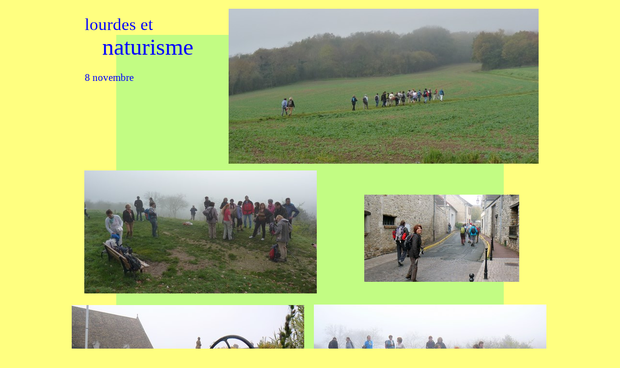

--- FILE ---
content_type: text/html
request_url: http://randonnees-ile-de-france.fr/lourdes-et-naturisme-15.html
body_size: 1383
content:
<!doctype html>
<html lang="fr">
<head>
<title>Lourdes et naturisme 15</title>
<meta http-equiv="Content-Type" content="text/html; charset=UTF-8">
<meta http-equiv="imagetoolbar" content="no">
<meta name="generator" content="LMSOFT Web Creator Pro, Version:7.2.0.12">
<meta http-equiv="X-UA-Compatible" content="IE=edge">
<META NAME="KEYWORDS" CONTENT="club randonnée randonnee pédestre pedestre balade paris marche loisirs nature ffrp ile de france">
<META NAME="DESCRIPTION" CONTENT="Chaque dimanche, des randonnées de tout niveau en Ile de France">
<META NAME="AUTHOR" CONTENT="club randonnée paris marche loisirs nature ffrp randonnee ile de france pédestre pedestre balade">
<META NAME="CREATION_DATE" CONTENT="">
<META HTTP-EQUIV="CONTENT-LANGAGE" CONTENT="français">
<script type="text/javascript" src="./jquery/jquery-1.5.1.min.js"></script>
<script type="text/javascript" src="./jquery/jquery-1.8.1.min.js"></script>
<script type="text/javascript" src="./jquery/jquery-ui-1.8.11.custom.min.js"></script>
<link rel="stylesheet" href="./jquery/themes/base/jquery.ui.all.css?ver=72012" type="text/css" media="all" />
<script type="text/javascript" src="./jquery/LMCenterInWindow.js?ver=72012"></script>
<link rel="stylesheet" href="./jquery/royalslider/royalslider.css" type="text/css" media="all" />
<link rel="stylesheet" href="./jquery/royalslider/rs-default-inverted.css" type="text/css" media="all" />
<script type="text/javascript" src="./jquery/royalslider/jquery.royalslider.min.js"></script>
<link rel="stylesheet" href="./jquery/bootstrap.min.css" type="text/css" media="all" />
<link rel="stylesheet" href="./jquery/font-awesome.min.css" type="text/css" media="all" />
<link rel="stylesheet" href="./jquery/themes/form.css" type="text/css" media="all" />
<script type="text/javascript" src="./jquery/datepicker-fr.js"></script>
<link href="./lmwcglobal.css?id=9964" rel="stylesheet" type="text/css">
<link href="lourdes-et-naturisme-15.css?id=9964" rel="stylesheet" type="text/css">
<script type="text/javascript" src="./lmpres72012.js"></script>

</head>

<body style="margin-Left:0px;margin-Top:0px;margin-Bottom:0px;margin-Right:0px;">

<DIV class="cLinkHidden">
</DIV>

<div id='Page'>
   <div id='Text1'>
      <p style="line-height:0;text-align:left">&nbsp;&nbsp;</p>
   </div>
   <div id='Text2'>
      <p style="line-height:0;text-align:left"><font face="Verdana" color="#0000ff"><span style="font-size:26pt;line-height:39px;">lourdes et</span></font></p><p style="line-height:0;text-align:left"><font face="Verdana" color="#0000ff"><span style="font-size:26pt;line-height:39px;">&nbsp;&nbsp;&nbsp;&nbsp;</span></font><font face="Verdana" color="#0000ff"><span style="font-size:36pt;line-height:54px;">naturisme</span></font></p><p style="line-height:0;text-align:left"><font face="Verdana" color="#0000ff"><span style="font-size:16pt;line-height:24px;"><br /></span></font></p><p style="line-height:0;text-align:left"><font face="Verdana" color="#0000ff"><span style="font-size:16pt;line-height:24px;">8 novembre</span></font></p>
   </div>
   <div id='Img1'>
      <img id='Img1Inner' src='./images/p1070879-28copier29.jpg' alt="" />
   </div>
   <div id='Img2'>
      <img id='Img2Inner' src='./images/p1070856-28copier29.jpg' alt="" />
   </div>
   <div id='Img3'>
      <img id='Img3Inner' src='./images/p1360689-28copier29.jpg' alt="" />
   </div>
   <div id='Img4'>
      <img id='Img4Inner' src='./images/p1360693-28copier29.jpg' alt="" />
   </div>
   <div id='Img5'>
      <img id='Img5Inner' src='./images/p1360697-28copier29.jpg' alt="" />
   </div>
   <div id='Img6'>
      <img id='Img6Inner' src='./images/p1360698-28copier29.jpg' alt="" />
   </div>
   <div id='Img7'>
      <img id='Img7Inner' src='./images/p1170047-28copier29.jpg' alt="" />
   </div>
   <div id='Img8'>
      <img id='Img8Inner' src='./images/p1360707-28copier29.jpg' alt="" />
   </div>
   <div id='Img9'>
      <img id='Img9Inner' src='./images/p1360710-28copier29.jpg' alt="" />
   </div>
   <div id='Img10'>
      <img id='Img10Inner' src='./images/p1360714-28copier29.jpg' alt="" />
   </div>
   <div id='Img11'>
      <img id='Img11Inner' src='./images/p1170055-28copier29.jpg' alt="" />
   </div>
   <div id='Img12'>
      <img id='Img12Inner' src='./images/p1360721-28copier29.jpg' alt="" />
   </div>
   <div id='Img13'>
      <img id='Img13Inner' src='./images/p1070901-28copier29.jpg' alt="" />
   </div>
   <div id='Img14'>
      <img id='Img14Inner' src='./images/p1070904-28copier29.jpg' alt="" />
   </div>
   <div id='Img15'>
      <img id='Img15Inner' src='./images/p1360735-28copier29.jpg' alt="" />
   </div>
   <div id='Img16'>
      <img id='Img16Inner' src='./images/p1070908-28copier29.jpg' alt="" />
   </div>
   <div id='Img17'>
      <img id='Img17Inner' src='./images/p1360743-28copier29.jpg' alt="" />
   </div>
   <div id='Img18'>
      <img id='Img18Inner' src='./images/p1360746-28copier29.jpg' alt="" />
   </div>
   <div id='Img19'>
      <img id='Img19Inner' src='./images/p1360749-28copier29.jpg' alt="" />
   </div>
   <div id='Img20'>
      <img id='Img20Inner' src='./images/p1070919-28copier29.jpg' alt="" />
   </div>
   <div id='Img21'>
      <img id='Img21Inner' src='./images/p1170062-28copier29.jpg' alt="" />
   </div>
   <div id='Img22'>
      <img id='Img22Inner' src='./images/p1360759-28copier29.jpg' alt="" />
   </div>
   <div id='Img23'>
      <img id='Img23Inner' src='./images/p1360766-28copier29.jpg' alt="" />
   </div>
   <div id='Img24'>
      <img id='Img24Inner' src='./images/p1360770-28copier29.jpg' alt="" />
   </div>
   <div id='Img25'>
      <img id='Img25Inner' src='./images/p1360772-28copier29.jpg' alt="" />
   </div>
   <div id='Img26'>
      <img id='Img26Inner' src='./images/p1360784-28copier29.jpg' alt="" />
   </div>
<script type="text/javascript" src="./lourdes-et-naturisme-15.js?id=6397"></script>
</div>
</body>
</html>


--- FILE ---
content_type: text/css
request_url: http://randonnees-ile-de-france.fr/lourdes-et-naturisme-15.css?id=9964
body_size: 6006
content:
p {margin:0px; padding:0px; line-height:100%}
body { height:100%; }
html,body { 
-webkit-text-size-adjust:100%;
background-color: #ffff80;
}
.cLinkHidden {position:absolute; visibility:hidden; left:0px; top:0px; width:0px; height:0px; overflow:hidden;}
#Page {overflow:hidden;position:relative;width:1000px;height:3800px;;}
#Text1 {word-wrap:break-word; display:block;position:absolute;left:100px;top:72px;padding-left:15px;padding-top:15px;padding-right:15px;padding-bottom:15px;width:770px;height:3650px;z-index:2;background-color:#c2fc83;}
#Text2 {word-wrap:break-word; display:block;position:absolute;left:20px;top:16px;padding-left:15px;padding-top:15px;padding-right:15px;padding-bottom:15px;width:301px;height:178px;z-index:3;}
#Img1 {display:block;overflow:hidden;position:absolute;left:332px;top:18px;width:640px;height:320px;z-index:4;min-width:640px;}
#Img1Inner {position: absolute;width:640px;height:320px;border:0px;}
#Img2 {display:block;overflow:hidden;position:absolute;left:34px;top:352px;width:480px;height:254px;z-index:5;min-width:480px;}
#Img2Inner {position: absolute;width:480px;height:254px;border:0px;}
#Img3 {display:block;overflow:hidden;position:absolute;left:612px;top:402px;width:320px;height:180px;z-index:6;min-width:320px;}
#Img3Inner {position: absolute;width:320px;height:180px;border:0px;}
#Img4 {display:block;overflow:hidden;position:absolute;left:8px;top:630px;width:480px;height:270px;z-index:7;min-width:480px;}
#Img4Inner {position: absolute;width:480px;height:270px;border:0px;}
#Img5 {display:block;overflow:hidden;position:absolute;left:508px;top:629px;width:480px;height:270px;z-index:8;min-width:480px;}
#Img5Inner {position: absolute;width:480px;height:270px;border:0px;}
#Img6 {display:block;overflow:hidden;position:absolute;left:73px;top:969px;width:320px;height:180px;z-index:9;min-width:320px;}
#Img6Inner {position: absolute;width:320px;height:180px;border:0px;}
#Img7 {display:block;overflow:hidden;position:absolute;left:468px;top:929px;width:480px;height:272px;z-index:10;min-width:480px;}
#Img7Inner {position: absolute;width:480px;height:272px;border:0px;}
#Img8 {display:block;overflow:hidden;position:absolute;left:15px;top:1236px;width:320px;height:180px;z-index:11;min-width:320px;}
#Img8Inner {position: absolute;width:320px;height:180px;border:0px;}
#Img9 {display:block;overflow:hidden;position:absolute;left:347px;top:1237px;width:320px;height:180px;z-index:12;min-width:320px;}
#Img9Inner {position: absolute;width:320px;height:180px;border:0px;}
#Img10 {display:block;overflow:hidden;position:absolute;left:677px;top:1236px;width:320px;height:180px;z-index:13;min-width:320px;}
#Img10Inner {position: absolute;width:320px;height:180px;border:0px;}
#Img11 {display:block;overflow:hidden;position:absolute;left:9px;top:1460px;width:480px;height:250px;z-index:14;min-width:480px;}
#Img11Inner {position: absolute;width:480px;height:250px;border:0px;}
#Img12 {display:block;overflow:hidden;position:absolute;left:506px;top:1452px;width:480px;height:270px;z-index:15;min-width:480px;}
#Img12Inner {position: absolute;width:480px;height:270px;border:0px;}
#Img13 {display:block;overflow:hidden;position:absolute;left:168px;top:1744px;width:320px;height:240px;z-index:16;min-width:320px;}
#Img13Inner {position: absolute;width:320px;height:240px;border:0px;}
#Img14 {display:block;overflow:hidden;position:absolute;left:534px;top:1746px;width:320px;height:240px;z-index:17;min-width:320px;}
#Img14Inner {position: absolute;width:320px;height:240px;border:0px;}
#Img15 {display:block;overflow:hidden;position:absolute;left:62px;top:2014px;width:480px;height:270px;z-index:18;min-width:480px;}
#Img15Inner {position: absolute;width:480px;height:270px;border:0px;}
#Img16 {display:block;overflow:hidden;position:absolute;left:582px;top:2015px;width:363px;height:272px;z-index:19;min-width:363px;}
#Img16Inner {position: absolute;width:363px;height:272px;border:0px;}
#Img17 {display:block;overflow:hidden;position:absolute;left:618px;top:2508px;width:320px;height:180px;z-index:20;min-width:320px;}
#Img17Inner {position: absolute;width:320px;height:180px;border:0px;}
#Img18 {display:block;overflow:hidden;position:absolute;left:617px;top:2322px;width:320px;height:180px;z-index:21;min-width:320px;}
#Img18Inner {position: absolute;width:320px;height:180px;border:0px;}
#Img19 {display:block;overflow:hidden;position:absolute;left:72px;top:2357px;width:480px;height:270px;z-index:22;min-width:480px;}
#Img19Inner {position: absolute;width:480px;height:270px;border:0px;}
#Img20 {display:block;overflow:hidden;position:absolute;left:46px;top:2643px;width:360px;height:480px;z-index:23;min-width:360px;}
#Img20Inner {position: absolute;width:360px;height:480px;border:0px;}
#Img21 {display:block;overflow:hidden;position:absolute;left:608px;top:2740px;width:311px;height:200px;z-index:24;min-width:311px;}
#Img21Inner {position: absolute;width:311px;height:200px;border:0px;}
#Img22 {display:block;overflow:hidden;position:absolute;left:478px;top:2976px;width:320px;height:180px;z-index:25;min-width:320px;}
#Img22Inner {position: absolute;width:320px;height:180px;border:0px;}
#Img23 {display:block;overflow:hidden;position:absolute;left:10px;top:3190px;width:320px;height:180px;z-index:26;min-width:320px;}
#Img23Inner {position: absolute;width:320px;height:180px;border:0px;}
#Img24 {display:block;overflow:hidden;position:absolute;left:343px;top:3190px;width:320px;height:180px;z-index:27;min-width:320px;}
#Img24Inner {position: absolute;width:320px;height:180px;border:0px;}
#Img25 {display:block;overflow:hidden;position:absolute;left:676px;top:3190px;width:320px;height:180px;z-index:28;min-width:320px;}
#Img25Inner {position: absolute;width:320px;height:180px;border:0px;}
#Img26 {display:block;overflow:hidden;position:absolute;left:180px;top:3414px;width:640px;height:360px;z-index:29;min-width:640px;}
#Img26Inner {position: absolute;width:640px;height:360px;border:0px;}


--- FILE ---
content_type: text/javascript
request_url: http://randonnees-ile-de-france.fr/lourdes-et-naturisme-15.js?id=6397
body_size: 6529
content:
//LMSOFT Web Creator Pro, Version:7.2.0.12
//LMSOFT Kernel 10

var projectroot="./";
InitResources2('fr');
var LMObjects = new Array();
var objindex=0;
var fontbase=96.;
//---------------------------------------------------------------------------------------------
try {
if(isValideBrowser(4.00,4.00)) {
//---------------------------------------------------------------------------------------------
LMObjects[objindex++] = LMDiv("Page",1,0,0,null,0,null,null,null,null,0);
defpagewitdh=1000;
branchlist = new Array();
LMObjects[objindex++] = LMText("Text1",1,1,0,null,0,null,branchlist,null,null);
branchlist = new Array();
LMObjects[objindex++] = LMText("Text2",1,1,0,null,0,null,branchlist,null,null);
LMObjects[objindex++] = LMImage("Img1",1,1,0,null,0,null,new LMBranchEx("0","./p1070879-28copier29-28229.jpg",null,0.0,null,null,1,1,1,1,1,1,0,640,480,"_self"),null,null,1);
if(is.ns) Img1=FindTagFromId('Img1');
LMObjects[objindex++] = LMImage("Img2",1,1,0,null,0,null,new LMBranchEx("0","./p1070856-28copier29-28229.jpg",null,0.0,null,null,1,1,1,1,1,1,0,640,480,"_self"),null,null,1);
if(is.ns) Img2=FindTagFromId('Img2');
LMObjects[objindex++] = LMImage("Img3",1,1,0,null,0,null,new LMBranchEx("0","./p1360689-28copier29-28229.jpg",null,0.0,null,null,1,1,1,1,1,1,0,640,480,"_self"),null,null,1);
if(is.ns) Img3=FindTagFromId('Img3');
LMObjects[objindex++] = LMImage("Img4",1,1,0,null,0,null,new LMBranchEx("0","./p1360693-28copier29-28229.jpg",null,0.0,null,null,1,1,1,1,1,1,0,640,480,"_self"),null,null,1);
if(is.ns) Img4=FindTagFromId('Img4');
LMObjects[objindex++] = LMImage("Img5",1,1,0,null,0,null,new LMBranchEx("0","./p1360697-28copier29-28229.jpg",null,0.0,null,null,1,1,1,1,1,1,0,640,480,"_self"),null,null,1);
if(is.ns) Img5=FindTagFromId('Img5');
LMObjects[objindex++] = LMImage("Img6",1,1,0,null,0,null,new LMBranchEx("0","./p1360698-28copier29-28229.jpg",null,0.0,null,null,1,1,1,1,1,1,0,640,480,"_self"),null,null,1);
if(is.ns) Img6=FindTagFromId('Img6');
LMObjects[objindex++] = LMImage("Img7",1,1,0,null,0,null,new LMBranchEx("0","./p1170047-28copier29-28229.jpg",null,0.0,null,null,1,1,1,1,1,1,0,640,480,"_self"),null,null,1);
if(is.ns) Img7=FindTagFromId('Img7');
LMObjects[objindex++] = LMImage("Img8",1,1,0,null,0,null,new LMBranchEx("0","./p1360707-28copier29-28229.jpg",null,0.0,null,null,1,1,1,1,1,1,0,640,480,"_self"),null,null,1);
if(is.ns) Img8=FindTagFromId('Img8');
LMObjects[objindex++] = LMImage("Img9",1,1,0,null,0,null,new LMBranchEx("0","./p1360710-28copier29-28229.jpg",null,0.0,null,null,1,1,1,1,1,1,0,640,480,"_self"),null,null,1);
if(is.ns) Img9=FindTagFromId('Img9');
LMObjects[objindex++] = LMImage("Img10",1,1,0,null,0,null,new LMBranchEx("0","./p1360714-28copier29-28229.jpg",null,0.0,null,null,1,1,1,1,1,1,0,640,480,"_self"),null,null,1);
if(is.ns) Img10=FindTagFromId('Img10');
LMObjects[objindex++] = LMImage("Img11",1,1,0,null,0,null,new LMBranchEx("0","./p1170055-28copier29-28229.jpg",null,0.0,null,null,1,1,1,1,1,1,0,640,480,"_self"),null,null,1);
if(is.ns) Img11=FindTagFromId('Img11');
LMObjects[objindex++] = LMImage("Img12",1,1,0,null,0,null,new LMBranchEx("0","./p1360721-28copier29-28229.jpg",null,0.0,null,null,1,1,1,1,1,1,0,640,480,"_self"),null,null,1);
if(is.ns) Img12=FindTagFromId('Img12');
LMObjects[objindex++] = LMImage("Img13",1,1,0,null,0,null,new LMBranchEx("0","./p1070901-28copier29-28229.jpg",null,0.0,null,null,1,1,1,1,1,1,0,640,480,"_self"),null,null,1);
if(is.ns) Img13=FindTagFromId('Img13');
LMObjects[objindex++] = LMImage("Img14",1,1,0,null,0,null,new LMBranchEx("0","./p1070904-28copier29-28229.jpg",null,0.0,null,null,1,1,1,1,1,1,0,640,480,"_self"),null,null,1);
if(is.ns) Img14=FindTagFromId('Img14');
LMObjects[objindex++] = LMImage("Img15",1,1,0,null,0,null,new LMBranchEx("0","./p1360735-28copier29-28229.jpg",null,0.0,null,null,1,1,1,1,1,1,0,640,480,"_self"),null,null,1);
if(is.ns) Img15=FindTagFromId('Img15');
LMObjects[objindex++] = LMImage("Img16",1,1,0,null,0,null,new LMBranchEx("0","./p1070908-28copier29-28229.jpg",null,0.0,null,null,1,1,1,1,1,1,0,640,480,"_self"),null,null,1);
if(is.ns) Img16=FindTagFromId('Img16');
LMObjects[objindex++] = LMImage("Img17",1,1,0,null,0,null,new LMBranchEx("0","./p1360743-28copier29-28229.jpg",null,0.0,null,null,1,1,1,1,1,1,0,640,480,"_self"),null,null,1);
if(is.ns) Img17=FindTagFromId('Img17');
LMObjects[objindex++] = LMImage("Img18",1,1,0,null,0,null,new LMBranchEx("0","./p1360746-28copier29-28229.jpg",null,0.0,null,null,1,1,1,1,1,1,0,640,480,"_self"),null,null,1);
if(is.ns) Img18=FindTagFromId('Img18');
LMObjects[objindex++] = LMImage("Img19",1,1,0,null,0,null,new LMBranchEx("0","./p1360749-28copier29-28229.jpg",null,0.0,null,null,1,1,1,1,1,1,0,640,480,"_self"),null,null,1);
if(is.ns) Img19=FindTagFromId('Img19');
LMObjects[objindex++] = LMImage("Img20",1,1,0,null,0,null,new LMBranchEx("0","./p1070919-28copier29-28229.jpg",null,0.0,null,null,1,1,1,1,1,1,0,640,480,"_self"),null,null,1);
if(is.ns) Img20=FindTagFromId('Img20');
LMObjects[objindex++] = LMImage("Img21",1,1,0,null,0,null,new LMBranchEx("0","./p1170047-28copier29-28229.jpg",null,0.0,null,null,1,1,1,1,1,1,0,640,480,"_self"),null,null,1);
if(is.ns) Img21=FindTagFromId('Img21');
LMObjects[objindex++] = LMImage("Img22",1,1,0,null,0,null,new LMBranchEx("0","./p1360759-28copier29-28229.jpg",null,0.0,null,null,1,1,1,1,1,1,0,640,480,"_self"),null,null,1);
if(is.ns) Img22=FindTagFromId('Img22');
LMObjects[objindex++] = LMImage("Img23",1,1,0,null,0,null,new LMBranchEx("0","./p1360766-28copier29-28229.jpg",null,0.0,null,null,1,1,1,1,1,1,0,640,480,"_self"),null,null,1);
if(is.ns) Img23=FindTagFromId('Img23');
LMObjects[objindex++] = LMImage("Img24",1,1,0,null,0,null,new LMBranchEx("0","./p1360770-28copier29-28229.jpg",null,0.0,null,null,1,1,1,1,1,1,0,640,480,"_self"),null,null,1);
if(is.ns) Img24=FindTagFromId('Img24');
LMObjects[objindex++] = LMImage("Img25",1,1,0,null,0,null,new LMBranchEx("0","./p1360772-28copier29-28229.jpg",null,0.0,null,null,1,1,1,1,1,1,0,640,480,"_self"),null,null,1);
if(is.ns) Img25=FindTagFromId('Img25');
LMObjects[objindex++] = LMImage("Img26",1,1,0,null,0,null,new LMBranchEx("0","./p1360784-28copier29-28229.jpg",null,0.0,null,null,1,1,1,1,1,1,0,640,480,"_self"),null,null,1);
if(is.ns) Img26=FindTagFromId('Img26');
//---------------------------------------------------------------------------------------------
}
}catch(e) {
alert(e.message);
}
SetBaseColor(0x3f1,0x3f8,0x7d);
LMObjectAnimate();

